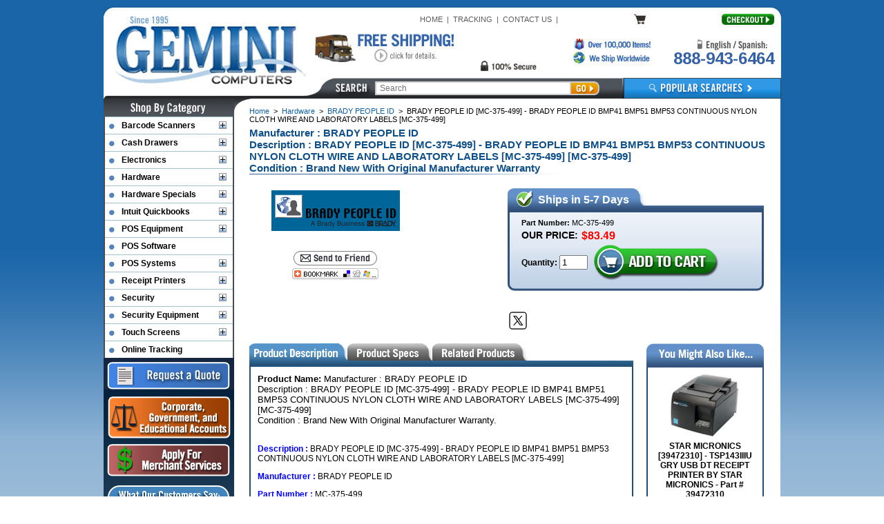

--- FILE ---
content_type: text/html
request_url: https://www.geminicomputersinc.com/mc-375-499.html
body_size: 15549
content:
<!DOCTYPE HTML><html lang="en"><head><title>Shop Brady People Id MC-375-499 at Gemini Computers | New</title><meta name="description" content="(MC-375-499) BRADY PEOPLE ID [MC-375-499] - BRADY PEOPLE ID  BMP41 BMP51 BMP53  CONTINUOUS NYLON CLOTH WIRE AND LABORATORY LABELS [MC-375-499]" /><meta name="Robots" content="All" /><meta name="Revisit-After" content="5 Days" /><meta name="rating" content="General" />
<link rel="canonical" href="https://www.geminicomputersinc.com/mc-375-499.html" ><meta property="og:url" content="https://www.geminicomputersinc.com/mc-375-499.html" ><meta property="og:site_name" content="Gemini Computers" ><meta property="og:locale" content="en_US" ><meta property="og:type" content="product" ><meta property="og:title" content="Shop Brady People Id MC-375-499 at Gemini Computers | New"><meta property="og:price:currency" content="USD" ><meta property="og:price:amount" content="83.49"><meta property="product:price:currency" content="USD" ><meta property="product:price:amount" content="83.49"><meta property="product:availability" content="Backorder" >
<meta name="addsearch-custom-field" content="include_in_addsearch=Yes" data-type="text" /><meta name="addsearch-custom-field" content="type_of_page=item" data-type="text" /><meta name="addsearch-custom-field" content="is_item_page=Yes" data-type="text" /><meta name="addsearch-custom-field" content="mpn=mc-375-499" data-type="text" /><meta name="addsearch-custom-field" content="url_link=https://www.geminicomputersinc.com/mc-375-499.html" data-type="text" /><meta name="addsearch-custom-field" content="availability=Ships in 5-7 days" data-type="text" />
<meta name="addsearch-custom-field" content="price=83.49" data-type="double" />
<meta name="addsearch-custom-field" content="manufacturer=Brady People Id" data-type="text" /><meta name="addsearch-custom-field" content="name=BRADY PEOPLE ID [MC-375-499] - BRADY PEOPLE ID BMP41 BMP51 BMP53 CONTINUOUS NYLON CLOTH WIRE AND LABORATORY LABELS [MC-375-499]" data-type="text" /><meta name="addsearch-custom-field" content="name2=Manufacturer : BRADY PEOPLE ID. Description : BRADY PEOPLE ID [MC-375-499] - BRADY PEOPLE ID BMP41 BMP51 BMP53 CONTINUOUS NYLON CLOTH WIRE AND LABORATORY LABELS [MC-375-499] [MC-375-499]. Condition : Brand New With Original Manufacturer Warranty -  -  -  Description : BRADY PEOPLE ID [MC-375-499] - BRADY PEOPLE ID BMP41 BMP51 BMP53 CONTINUOUS NYLON CLOTH WIRE AND LABORATORY LABELS [MC-375-499] Manufacturer : BRADY PEOPLE ID Part Number : MC-375-499  - " data-type="text" /><meta name="addsearch-custom-field" content="interface=" data-type="text" /><meta name="addsearch-custom-field" content="asin=" data-type="text" /><meta name="addsearch-custom-field" content="free_shipping=No" data-type="text" /><meta name="addsearch-custom-field" content="No_Accs=0" data-type="integer" /><meta name="addsearch-custom-field" content="weight=1" data-type="integer" /><meta name="addsearch-custom-field" content="category2=BPI.OTHER.LAMINATING CONSUMABLES.." data-type="text" /><meta name="addsearch-custom-field" content="is_map=No" data-type="text" /><meta name="addsearch-custom-field" content="Has_Image=0" data-type="integer" /><meta name="addsearch-custom-field" content="image_link=https://www.geminicomputer.com/mfg/brady.gif" data-type="text" />
<SCRIPT LANGUAGE="JavaScript">
<!--

function popup(src) {
  win = window.open(src,"","top=20,left=20,height=300,width=450,toolbar=no,location=no,directories=no,status=no,menubar=no,scrollbars=no,resizable=yes")
}
// -->
</script><!-- <script type="text/javascript" src="https://sep.turbifycdn.com/ty/cdn/geminicomputersinc/jquery-6911.min.js?t=1767812540&"></script> -->
<script src="https://ajax.googleapis.com/ajax/libs/jquery/3.7.1/jquery.min.js"></script><script language=javascript src=https://sep.turbifycdn.com/ty/cdn/geminicomputersinc/other-combined.min2.js?t=1767812540&></script>
<!--<script language=javascript src=https://sep.turbifycdn.com/ty/cdn/geminicomputersinc/daydate.js?t=1767812540&></script>
<script language=javascript src=https://sep.turbifycdn.com/ty/cdn/geminicomputersinc/cookie.js?t=1767812540&></script>
<script language=javascript src=https://sep.turbifycdn.com/ty/cdn/geminicomputersinc/savetrail.js?t=1767812540&></script>
<script language=javascript src=https://sep.turbifycdn.com/ty/cdn/geminicomputersinc/searchform.js?t=1767812540&></script>-->
<!-- <link rel=stylesheet href="https://sep.turbifycdn.com/ty/cdn/geminicomputersinc/gemini.css?t=1767812540&" type="text/css"></link> -->

<SCRIPT language="JavaScript">
<!--
if (screen.width>1024) {
	document.write("<style>#rightside {width:150px;}</style>");
}
//-->
</SCRIPT><link rel="icon" href="https://sep.turbifycdn.com/ty/cdn/geminicomputersinc/gemini-favicon.ico?t=1767812540&" type="image/x-icon"><link rel="shortcut icon" href="https://sep.turbifycdn.com/ty/cdn/geminicomputersinc/gemini-favicon.ico?t=1767812540&" type="image/x-icon"><link href="https://sep.turbifycdn.com/ty/cdn/geminicomputersinc/geminicomputers1.min.css?t=1767812540&" rel="stylesheet" type="text/css">


<link href="https://sep.turbifycdn.com/ty/cdn/geminicomputersinc/stylish-select.min.css?t=1767812540&" rel="stylesheet" type="text/css" />

<!--[if lt IE 7]>
<script defer type="text/javascript" src="https://sep.turbifycdn.com/ty/cdn/geminicomputersinc/pngfix.min.js?t=1767812540&"></script>
<![endif]-->


<map name="ey-header-1">
<area shape="rect" coords="287,21,11,132" href="https://www.geminicomputersinc.com" target="">
<area shape="rect" coords="511,45,303,98" href="free-shipping.html" target="">
<area shape="rect" coords="970,19,894,36" href="#" target="" onClick="window.location.href='https://order.store.turbify.net/geminicomputersinc/cgi-bin/wg-order?geminicomputersinc'">
<area shape="rect" coords="675,72,793,95" href="international-orders.html" target="">
<area shape="rect" coords="764,17,788,36" href="https://order.store.turbify.net/geminicomputersinc/cgi-bin/wg-order?geminicomputersinc">
<area shape="rect" coords="675,72,793,95" href="international-orders.html" target="">
</map>

<map name="ey-footer">
<area shape="rect" coords="358,52,455,95" href="https://policies.yahoo.com/us/en/yahoo/privacy/topics/security/index.htm" target="_blank" rel="nofollow">
</map>

<map name="ey-tabs">
<area shape="rect" coords="140,24,0,0" href="javascript:changeTab(1);" target="">
<area shape="rect" coords="271,26,143,0" href="javascript:changeTab(2);" target="">
<area shape="rect" coords="347,25,273,0" href="javascript:changeTab(3);" target="">
</map>

<map name="lnMap">
<area shape="rect" coords="183,7,6,69" href="corporate-government-education-accounts.html" target="">
<area shape="rect" coords="182,77,5,125" href="apply-for-a-merchant-account2.html" target="">
<area shape="rect" coords="177,133,7,249" href="payment-options.html" target="">
<area shape="rect" coords="143,257,40,297" href="https://www.bbb.org/online/consumer/cks.aspx?ID=102120311264627281&n=62087" target="_blank" rel="nofollow">
</map>

<!--[if IE 7]>
<link rel="stylesheet" type="text/css" href="https://sep.turbifycdn.com/ty/cdn/geminicomputersinc/gemini-ie7.min.css?t=1767812540&">
<![endif]-->

<!--[if gte IE 8]>
<link rel="stylesheet" type="text/css" href="https://sep.turbifycdn.com/ty/cdn/geminicomputersinc/gemini-ie8.min.css?t=1767812540&">
<![endif]-->

<!--[if IE]>
<link rel="stylesheet" type="text/css" href="https://sep.turbifycdn.com/ty/cdn/geminicomputersinc/gemini-ie-all.min.css?t=1767812540&">
<![endif]-->

<!--[if gte IE 9]>
<style type="text/css">
.outHeader{right: 335px !important;}
</style>
<![endif]-->

<style type="text/css">
#ys_superbar
{float: right; width: auto !important; *float: none; display: inline; height: auto; vertical-align: bottom;}
#ys_superbar #ys_cpers
{margin-right: 0px !important; font: normal 10px arial !important; text-transform: uppercase;}
#ys_superbar a:link, #ys_superbar a:visited, #ys_superbar a:active
{color: #5b5b5b !important; text-decoration: none; font-size: 11px;}
#ys_superbar a:hover{color: #5b5b5b !important; text-decoration: underline; font-size: 11px;}
.outHeader{position: absolute; top: 22px; right: 230px;}
.headerLinks{position: relative; top: auto; right: auto; float: left;}

#ys_superbar{position: absolute !important;top: 0;right: 0;}
#ys_superbar #ys_cpers{position: absolute;top: 22px;right: 215px;}
.outHeader{right: 320px;}
</style>

<link href='https://fonts.googleapis.com/css?family=Arimo:400,700' rel='stylesheet' type='text/css'><link rel="stylesheet" href="css-edits.css" /><script>
  window.addEventListener('mouseover', initLandbot, { once: true });
  window.addEventListener('touchstart', initLandbot, { once: true });
  var myLandbot;
  function initLandbot() {
    if (!myLandbot) {
      var s = document.createElement('script');
      s.type = "module"
      s.async = true;
      s.addEventListener('load', function() {
        var myLandbot = new Landbot.Livechat({
          configUrl: 'https://storage.googleapis.com/landbot.site/v3/H-3193888-UYBPXNDC8ZRI4RSU/index.json',
        });
      });
      s.src = 'https://cdn.landbot.io/landbot-3/landbot-3.0.0.mjs';
      var x = document.getElementsByTagName('script')[0];
      x.parentNode.insertBefore(s, x);
    }
  }
</script></head><body><div data-addsearch="exclude"><div id="PageWrapper" class="popProd"><div id="Header"><img src="https://sep.turbifycdn.com/ty/cdn/geminicomputersinc/ey-header14-3.jpg?t=1767812540&" border="0" alt="" usemap="#ey-header-1">
<div class="outHeader">
	<div class="headerLinks" style="color: #5B5B5B; font: normal 11px arial;">
		<a href="https://www.geminicomputersinc.com">HOME</a>
		&nbsp;|&nbsp;
		<a href="onlinetracking.html">TRACKING</a>
		&nbsp;|&nbsp;
		<a href="contact-us.html">CONTACT US</a>
		&nbsp;|&nbsp;
	</div>
	<div class="clear" style="clear: right;"></div>
</div>

<img src="https://sep.turbifycdn.com/ty/cdn/geminicomputersinc/ey-header-piece.png?t=1767812540&" alt="" class="headerPiece">

<div class="mcafee"><a target="_blank" href="https://www.mcafeesecure.com/RatingVerify?ref=www.geminicomputersinc.com"><img width="65" height="37" border="0" src="//images.scanalert.com/meter/www.geminicomputersinc.com/63.gif" alt="GeminiComputersInc.com is a McAfee SECURE site" ></a></div>

<div class="header-number"><a href="tel://888-943-6464">888-943-6464</a></div>

<form name="searchform" action="addsearch.html" method="get">	
	<input type="text" name="search" value="" placeholder="Search" id="sli_search_1" autocomplete="off" class="inpbox searchInput">
	<input value="search" class="submitbutton searchSubmit" type="image" src="https://sep.turbifycdn.com/ty/cdn/geminicomputersinc/ey-go.jpg?t=1767812540&" >
</form>

<a href="popularsearches.html" class="popularSearches"></a> <div id="ys_superbar">
	   <div id="ys_cpers">
		<div id="yscp_welcome_msg"></div>
		<div id="yscp_signin_link"></div>
		<div id="yscp_myaccount_link"></div>
		<div id="yscp_signout_link"></div>
	   </div>
	   <div id="yfc_mini"></div>
	   <div class="ys_clear"></div>
	</div>
      </div><div id="RightColumn"><div class="eyBreadcrumbs"><a href="https://www.geminicomputersinc.com">Home</a> &nbsp;>&nbsp; <a href="hardware.html">Hardware</a> &nbsp;>&nbsp; <a href="hardware-brady-people-id.html">BRADY PEOPLE ID</a> &nbsp;>&nbsp; <span class=leaf url=mc-375-499.html>BRADY PEOPLE ID [MC-375-499] - BRADY PEOPLE ID  BMP41 BMP51 BMP53  CONTINUOUS NYLON CLOTH WIRE AND LABORATORY LABELS [MC-375-499]</span></div><h1 class=eyTitle>Manufacturer : BRADY PEOPLE ID<br>Description  : BRADY PEOPLE ID [MC-375-499] - BRADY PEOPLE ID  BMP41 BMP51 BMP53  CONTINUOUS NYLON CLOTH WIRE AND LABORATORY LABELS [MC-375-499] [MC-375-499]<br>Condition    : Brand New With Original Manufacturer Warranty<img src="https://sep.turbifycdn.com/ty/cdn/geminicomputersinc/ey-top-line.jpg?t=1767812540&" alt=""></h1><style>#itemImage img {max-width:100% !important;}</style><table border="0" align="center" cellspacing="0" cellpadding="0" width="745"><tr><td align="center" valign="top" width="250" id="itemImage" style="padding-top: 0px;"><table><tr><td align="center" style="padding-bottom: 10px;"><img src="https://www.geminicomputer.com/mfg/brady.gif"></td></tr></table><table><tr><td align="center" valign="middle"><br /><center><a href="https://site.geminicomputersinc.com/php/recform.php?item=mc-375-499.html" target="page" onClick="window.open('','page','toolbar=0,scrollbars=0,location=0,statusbar=0,menubar=0,resizable=0,width=500,height=700,left=50,top=50,titlebar=yes')"><img src="https://s.turbifycdn.com/aah/geminicomputersinc/dt-research-ud8gb-16gb-ddr3-dt-research-ram-upgd-ms1600-series-ud8gb-16gb-ddr3-1.gif" width="121" height="21" border="0" hspace="0" vspace="0" alt="Send to a Friend" /></a> &nbsp; &nbsp; <a id="bookmark-btn" href="#" title="Bookmark this page" aria-label="Bookmark this page">
  <img src="https://sep.turbifycdn.com/ty/cdn/geminicomputersinc/ey-bookmark.jpg?t=1767812540&" alt="Bookmark Us" style="margin-top:-10px;">
</a>

<script>
(function () {
  const btn = document.getElementById('bookmark-btn');

  btn.addEventListener('click', async (e) => {
    e.preventDefault();

    const url = location.href;
    const title = document.title;

    // 1) Ancient IE fallback (won't throw if unsupported)
    if (window.external && 'AddFavorite' in window.external) {
      try { window.external.AddFavorite(url, title); return; } catch (_) {}
    }

    // 2) Modern mobile / some desktops
    if (navigator.share) {
      try { await navigator.share({ title, url }); return; } catch (_) {}
    }

    // 3) Copy URL + keyboard hint
    let copied = false;
    if (navigator.clipboard && navigator.clipboard.writeText) {
      try { await navigator.clipboard.writeText(url); copied = true; } catch (_) {}
    }

    const isMac = navigator.platform.toUpperCase().includes('MAC');
    const combo = isMac ? '&#8984;+D' : 'Ctrl+D';
    alert((copied ? 'Link copied to clipboard.\n\n' : '') + `Tip: Press ${combo} to bookmark this page.`);
  });
})();
</script>
</center></td></tr></table></td><td align="center" valign="top" width="124"><img src="https://sep.turbifycdn.com/ca/Img/trans_1x1.gif" height="1" width="124" border="0" /></td><td align="center" valign="top" width="371"><form method="POST" action="https://order.store.turbify.net/cgi-bin/wg-order?geminicomputersinc+mc-375-499"><table border="0" align="center" cellspacing="0" cellpadding="0" class="orderWrap"><tr><td><table border="0" align="center" cellspacing="0" cellpadding="0" class="featuredRowHeader"><tr><td width="39"><img src="https://sep.turbifycdn.com/ca/Img/trans_1x1.gif" height="1" width="39" border="0" /></td><td align="left" valign="middle" class="featuredRowName">Ships in 5-7 Days</td><td width="26"><img src="https://sep.turbifycdn.com/ty/cdn/geminicomputersinc/ey-is-piece.jpg?t=1767812540&" alt=""></td><td width="100%"></td></tr></table></td></tr><tr><td class="orderBG"><div class="partNum">Part Number: <font style="font: normal 11px arial;">MC-375-499</font></div><div class="itemSale">Our Price: <img src="https://s.turbifycdn.com/aah/geminicomputersinc/brady-people-id-mc-375-499-brady-people-id-bmp41-bmp51-bmp53-continuous-nylon-cloth-wire-and-laboratory-labels-mc-375-499-2.gif" width="52" height="17" border="0" hspace="0" vspace="0" /></div><div class="quantity">Quantity: <input name="vwquantity" type="text" value="1" maxlength="4" size="3" /></div><input name="vwitem" type="hidden" value="mc-375-499" /><input name="vwcatalog" type="hidden" value="geminicomputersinc" />&nbsp;&nbsp;&nbsp;<input type="image" src="https://sep.turbifycdn.com/ty/cdn/geminicomputersinc/ey-item-atc.png?t=1767812540&" alt="Add to Cart" class="atcImg"><br /><br /></td></tr></table><input type="hidden" name=".autodone" value="https://www.geminicomputersinc.com/mc-375-499.html" /></form><center><br /><br /><div id="ey-social"><div class="left"><script language="javascript">

function tweetwindowopen(url,width,height){

var left=parseInt((screen.availWidth/2)-(width/2));

var top=parseInt((screen.availHeight/2)-(height/2));

var prop="width="+width+",height="+height+",left="+left+",top="+top+",screenX="+left+",screenY="+top;window.open(url,'tweetwindow',prop);}

</script>

<a title="Tweet" href="javascript:void(0);">

<img onclick="tweetwindowopen('https://twitter.com/share?count=none&amp;text=BRADY+PEOPLE+ID+[MC-375-499]+-+BRADY+PEOPLE+ID++BMP41+BMP51+BMP53++CONTINUOUS+NYLON+CLOTH+WIRE+AND+LABORATORY+LABELS+[MC-375-499]%20%23geminicomputers&amp;url=https%3a//www.geminicomputersinc.com/mc-375-499.html',550, 514)" src="https://sep.turbifycdn.com/ty/cdn/geminicomputersinc/twitter-50.png?t=1767812540&" width="30" height="30" id="ys_social_custom_tweet_icon" border="0"></a></div><div class="right"><!-- Where you want the button -->
<div id="fb-share-shim"></div>

<script>
(function(){
  var href = 'https://www.geminicomputersinc.com/mc-375-499.html'; // <-- set per page

  // Create an about:blank iframe and write a minimal HTML that embeds FB's share button directly.
  var host = document.getElementById('fb-share-shim');
  var f = document.createElement('iframe');
  f.width = 120;            // tweak width/height for layout=button
  f.height = 30;
  f.style.border = '0';
  f.style.overflow = 'hidden';
  f.setAttribute('scrolling','no');
  f.setAttribute('title','Facebook Share Button');
  host.appendChild(f);

  var doc = f.contentWindow.document;
  doc.open();
  doc.write(
    '<!doctype html><html><head><meta charset="utf-8">'+
    '<style>html,body{margin:0;padding:0;}</style></head><body>'+
    '<iframe '+
      'src="https://www.facebook.com/plugins/share_button.php?href=' + encodeURIComponent(href) +
      '&layout=button&size=large" '+
      'width="120" height="30" style="border:none;overflow:hidden" '+
      'scrolling="no" frameborder="0" allow="encrypted-media; clipboard-write">'+
    '</iframe>'+
    '</body></html>'
  );
  doc.close();
}());
</script>
</div></div><br /></center></td></tr></table><div class="rebateText"></div><table border="0" align="center" cellspacing="0" cellpadding="0" width="745"><tr><td align="center" valign="top" width="556"><div class="tabs" id="Tab1"><img src="https://sep.turbifycdn.com/ty/cdn/geminicomputersinc/ey-tab-1.jpg?t=1767812540&" alt="" usemap="#ey-tabs"><div class="tabContent"><font size="2" color="#000000" face="Arial"><b>Product Name: </b>Manufacturer : BRADY PEOPLE ID<br>Description  : BRADY PEOPLE ID [MC-375-499] - BRADY PEOPLE ID  BMP41 BMP51 BMP53  CONTINUOUS NYLON CLOTH WIRE AND LABORATORY LABELS [MC-375-499] [MC-375-499]<br>Condition    : Brand New With Original Manufacturer Warranty. <br><br></font><font size="2"><p><b><font color="#0000FF">Description    : </font></b> BRADY PEOPLE ID [MC-375-499] - BRADY PEOPLE ID  BMP41 BMP51 BMP53  CONTINUOUS NYLON CLOTH WIRE AND LABORATORY LABELS [MC-375-499]</p><p><b><font color="#0000FF">Manufacturer : </font></b> BRADY PEOPLE ID</p><p><b><font color="#0000FF">Part Number  : </font></b> MC-375-499</p><br />Category : BPI.OTHER.LAMINATING CONSUMABLES..<br /><br /></font><br /><br /><table border="0" align="center" cellspacing="0" cellpadding="0"><tr><td><br /></td></tr><tr valign="top"><td><table border="1" align="center" cellspacing="0&quot; bordercolorlight=&quot;#999999&quot; bordercolordark=&quot;#FFFFFF" cellpadding="3" width="450"><form method="POST" action="https://order.store.turbify.net/geminicomputersinc/cgi-bin/wg-order?geminicomputersinc+mc-375-499"><tr><td width="50" rowspan="2"><img src="https://www.geminicomputer.com/mfg/brady.gif" alt="brady.gif" class="ey-company-image"></td><td><table><tr><td valign="top" width="100"><font size="2" color="#0000ff" face="Arial">Product Name:  </font></td><td><font size="2" color="#0000ff" face="Arial">BRADY PEOPLE ID [MC-375-499] - BRADY PEOPLE ID  BMP41 BMP51 BMP53  CONTINUOUS NYLON CLOTH WIRE AND LABORATORY LABELS [MC-375-499]</font></td></tr><tr><td><b><font size="2" color="#0000ff" face="Arial">Sale Price: </font></b></td><td><font size="3" color="#ff0000"><b><font size="2" color="#ff0000" face="Arial"><img src="https://s.turbifycdn.com/aah/geminicomputersinc/brady-people-id-mc-375-499-brady-people-id-bmp41-bmp51-bmp53-continuous-nylon-cloth-wire-and-laboratory-labels-mc-375-499-2.gif" width="52" height="17" border="0" hspace="0" vspace="0" /></font></b></font></td></tr></table></td></tr><tr><td align="center"><input name="vwquantity" type="text" value="1" maxlength="4" size="3" style="margin-right: 5px;" /><input name="vwitem" type="hidden" value="mc-375-499" /><input name="vwcatalog" type="hidden" value="geminicomputersinc" /><input style="margin-top: 15px;" border=0 align=absmiddle type=image alt="Add To Cart" width=100 height=24 src="https://s.turbifycdn.com/aah/geminicomputersinc/[base64].gif"></td></tr><input type="hidden" name=".autodone" value="https://www.geminicomputersinc.com/mc-375-499.html" /></form></table></td></tr></table></div><img src="https://sep.turbifycdn.com/ty/cdn/geminicomputersinc/ey-tabs-bottom.jpg?t=1767812540&" alt=""></div><div class="tabs" id="Tab2" style="display: none;"><img src="https://sep.turbifycdn.com/ty/cdn/geminicomputersinc/ey-tab-2.jpg?t=1767812540&" alt="" usemap="#ey-tabs"><div class="tabContent">Manufacturer : BRADY PEOPLE ID<br>Description  : BRADY PEOPLE ID [MC-375-499] - BRADY PEOPLE ID  BMP41 BMP51 BMP53  CONTINUOUS NYLON CLOTH WIRE AND LABORATORY LABELS [MC-375-499] [MC-375-499]<br>Condition    : Brand New With Original Manufacturer Warranty<br><br>Brady People Id MC-375-499<br><br></div><img src="https://sep.turbifycdn.com/ty/cdn/geminicomputersinc/ey-tabs-bottom.jpg?t=1767812540&" alt=""></div><div class="tabs" id="Tab3" style="display: none;"><img src="https://sep.turbifycdn.com/ty/cdn/geminicomputersinc/ey-tab-3.jpg?t=1767812540&" alt="" usemap="#ey-tabs"><div class="tabContent"><table border="0" align="center" cellspacing="0" cellpadding="0"><tr><td><table border="0" width="100%" id="seoProdLinks"><tr><td align="center"><font size="1" color="#666666" face="Tahoma,Arial"><b>Related Products</b><br><a href="b30c-4000-595-or.html"><font color="#666666">BRADY PEOPLE ID [B30C-4000-595-OR] - BRADY PEOPLE ID  B30 SERIES CONTINUOUS INDOOR OUTDOOR VINYL LABELS  WHITE  ROLL OF 100 FEET [B30C-4000-595-OR]</font></a> &#124; <a href="b30-r10000-wt.html"><font color="#666666">BRADY PEOPLE ID [B30-R10000-WT] - BRADY PEOPLE ID  B30 SERIES R10000 PRINTER RIBBON  200 FEET  WHITE [B30-R10000-WT]</font></a> &#124; <a href="b30-r10000-bl.html"><font color="#666666">BRADY PEOPLE ID [B30-R10000-BL] - BRADY PEOPLE ID  B30 SERIES  R10000 PRINTER RIBBON [B30-R10000-BL]</font></a> &#124; <a href="bwrk-ghs-dwn.html"><font color="#666666">BRADY PEOPLE ID [BWRK-GHS-DWN] - BRADY PEOPLE ID  BRADY WORKSTATION GHS LABELS SOFTWARE [BWRK-GHS-DWN]</font></a> &#124; <a href="bmp51-kit-gi.html"><font color="#666666">BRADY PEOPLE ID [BMP51-KIT-GI] - BRADY PEOPLE ID  BMP51 LABEL PRINTER FACILITY IDENTICATION STARTER KIT [BMP51-KIT-GI]</font></a> &#124; <a href="2105-2009.html"><font color="#666666">BRADY PEOPLE ID [2105-2009] - BRADY PEOPLE ID  YELLOW 2-HOLE COLORED STRAP CLIP  BAG OF 100 [2105-2009]</font></a> &#124; <a href="2105-2004.html"><font color="#666666">BRADY PEOPLE ID [2105-2004] - BRADY PEOPLE ID  GREEN 2-HOLE COLORED STRAP CLIP  BAG OF 100 [2105-2004]</font></a> &#124; <a href="bws-pwids-em.html"><font color="#666666">BRADY PEOPLE ID [BWS-PWIDS-EM] - BRADY PEOPLE ID  REFER TO BWS-DPP-PWID  WORKSTATION PRODUCT AND WIRE ID SOFTWARE SUITE  1 LICENSE  CREATE PRODUCT AND WIRE ID LABELS. INCLUDED EMAIL FOR DOWNLOAD LINK [BWS-PWIDS-EM]</font></a> &#124; <a href="1840-3012.html"><font color="#666666">BRADY PEOPLE ID [1840-3012] - BRADY PEOPLE ID - BLUE CONVERTIBLE CARD HOLDER - BLUE SEMI - RIGID VINYL - SLOT - CHAIN HOLES WITH ROTATING CLIP - 2 1 - 8 - X 3 7 - 16 - BAG OF 50 - PRICED BY BAG [1840-3012]</font></a> &#124; <a href="bbp37.html"><font color="#666666">BRADY PEOPLE ID [BBP37] - BRADY PEOPLE ID  COLOR AND CUT SIGN AND LABEL PRINTER [BBP37]</font></a> &#124; <a href="mc-375-499.html"><font color="#666666">BRADY PEOPLE ID [MC-375-499] - BRADY PEOPLE ID  BMP41 BMP51 BMP53  CONTINUOUS NYLON CLOTH WIRE AND LABORATORY LABELS [MC-375-499]</font></a> &#124; <a href="726-sn.html"><font color="#666666">BRADY PEOPLE ID [726-SN] - BRADY PEOPLE ID  ECONOMY CARD DISPENSER WITH SIDE LOAD  VERTICAL  CLEAR  PACK OF 50 [726-SN]</font></a> &#124; <a href="mc-375-422.html"><font color="#666666">BRADY PEOPLE ID [MC-375-422] - BRADY PEOPLE ID  BMP41  BMP51  BMP53 CONTINUOUS PLYESTER PANEL COMPONENNTS LABELS [MC-375-422]</font></a> &#124; <a href="2015-1993.html"><font color="#666666">BRADY PEOPLE ID [2015-1993] - BRADY PEOPLE ID  CLEAR VINYL STRAP CLIP  2-HOLE NICKEL PLATED STEEL CLIP  2 3/4   BAG OF 100  PIECED AND SOLD IN FULL BAGS ONLY [2015-1993]</font></a> &#124; <a href="m71c-2000-595-wt.html"><font color="#666666">BRADY PEOPLE ID [M71C-2000-595-WT] - BRADY PEOPLE ID  BMP71 INDOOR OUTDOOR VINYL LABELS [M71C-2000-595-WT]</font></a> &#124; <a href="1840-5071.html"><font color="#666666">BRADY PEOPLE ID [1840-5071] - BRADY PEOPLE ID - ANTIPRINT BADGE HOLDER - CLEAR HEAVY DUTY VINYL - HORIZONTAL - CREDIT - DATA CARD - 3 3 - 8 - X 2 3 - 8 - PACK OF 100 [1840-5071]</font></a> &#124; <a href="b33-17-486.html"><font color="#666666">BRADY PEOPLE ID [B33-17-486] - BRADY PEOPLE ID  B33 SERIES METALLIZED POLYSTER WITH PERMANENT RUBBER-BASED ADHESIVE LABELS  ROLL OF 1300 LABELS [B33-17-486]</font></a> &#124; <a href="wm-min-pk.html"><font color="#666666">BRADY PEOPLE ID [WM-MIN-PK] - BRADY PEOPLE ID  MACHINE TOOL NUMBERS AND LETTERS CLOTH WIRE MARKERS  PACK OF 25 [WM-MIN-PK]</font></a> &#124; <a href="b33-187-2-342-2.html"><font color="#666666">BRADY PEOPLE ID [B33-187-2-342-2] - BRADY PEOPLE ID  B33 SERIES PERMASLEEV SINGLE-SIDED POLYOLEFIN WIRE MARKING SLEEVES  ROLL OF 1500 [B33-187-2-342-2]</font></a> &#124; <a href="m194-481.html"><font color="#666666">BRADY PEOPLE ID [M194-481] - BRADY PEOPLE ID  NCNR  BMP51 BMP53  POLYESTER MICROSCOPE SLIDE LABORATORY LABELS  320 LABELS [M194-481]</font></a> &#124; <a href="wm-pls-pk.html"><font color="#666666">BRADY PEOPLE ID [WM-PLS-PK] - BRADY PEOPLE ID  MACHINE TOOL NUMBERS AND LETTERS CLOTH WIRE MARKERS  PACK OF 25 [WM-PLS-PK]</font></a></font></td></tr></table></td></tr></table></div><img src="https://sep.turbifycdn.com/ty/cdn/geminicomputersinc/ey-tabs-bottom.jpg?t=1767812540&" alt=""></div><br /><br /><script type="text/javascript" src="https://sep.turbifycdn.com/ty/cdn/geminicomputersinc/ey-cookie-new-2.js?t=1767812540&"></script><script type="text/javascript">bakeCookie('BRADY PEOPLE ID [MC-375-499] - BRADY PEOPLE ID  BMP41 BMP51 BMP53  CONTINUOUS NYLON CLOTH WIRE AND LABORATORY LABELS [MC-375-499]','mc-375-499.html','https://www.geminicomputer.com/mfg/brady.gif'); </script></td><td width="19"><img src="https://sep.turbifycdn.com/ca/Img/trans_1x1.gif" height="1" width="19" border="0" /></td><td align="center" valign="top" width="170"><table border="0" align="center" cellspacing="0" cellpadding="0" class="alsoLike"><tr><td><img src="https://sep.turbifycdn.com/ty/cdn/geminicomputersinc/ey-ymal.jpg?t=1767812540&" alt="You May Also Like"></td></tr><tr><td><div id="ys_relatedItems"><div id="eyCrossSell"><table border="0" align="center" cellspacing="0" cellpadding="0" width="170" style="border-right: 2px solid #214f75; border-left: 2px solid #214f75;"><tr><td valign="bottom" width="170" style="padding: 10px 5px;"><center><a href="39472310.html"><img src="https://s.turbifycdn.com/aah/geminicomputersinc/star-micronics-39472310-tsp143iiiu-gry-us-by-star-micronics-item-also-known-as-sta-39472310-39472310-31.gif" width="99" height="92" border="0" hspace="0" vspace="0" alt="STAR MICRONICS [39472310] - &gt;&gt;&gt; TSP143IIIU GRY US BY STAR MICRONICS (ITEM ALSO KNOWN AS : STA-39472310) [39472310]" style="padding-bottom: 5px; display: block;" /></a><div class="contentsName"><a href="39472310.html">STAR MICRONICS [39472310] - TSP143IIIU GRY USB DT RECEIPT PRINTER BY STAR MICRONICS - Part # 39472310</a></div><div class="contentsSalePrice">Price: <font color="#ff0000">$283.41</font></div></center></td></tr><tr><td style="height: 10px;"></td></tr><tr><td valign="bottom" width="170" style="padding: 10px 5px;"><center><a href="vb320-1-bl1616.html"><img src="https://s.turbifycdn.com/aah/geminicomputersinc/apg-cash-drawers-vb320-1-bl1616-apg-vasario-printer-driven-interface-cd-101a-cable-included-16x16-5-bill-5-coin-black-3-year-warranty-seattle-item-also-known-as-apg-vb3201bl1616-vb320-1-bl1616-8.gif" width="100" height="58" border="0" hspace="0" vspace="0" alt="APG CASH DRAWERS [VB320-1-BL1616] - APG  VASARIO  PRINTER DRIVEN INTERFACE  CD-101A CABLE INCLUDED  16X16  5 BILL 5 COIN  BLACK  3 YEAR WARRANTY  SEATTLE (ITEM ALSO KNOWN AS : APG-VB3201BL1616) [VB320-1-BL1616]" style="padding-bottom: 5px; display: block;" /></a><div class="contentsName"><a href="vb320-1-bl1616.html">APG Cash Drawer 16" x 16" Black with Till and Printer Driven Cable Vasario VB320-1-BL1616</a></div><div class="contentsSalePrice">Price: <font size="2" color="#ff0000"><b><font size="2">See Page</font></b></font></div></center></td></tr><tr><td style="height: 10px;"></td></tr><tr><td valign="bottom" width="170" style="padding: 10px 5px;"><center><a href="1960gsr-2usb-n.html"><img src="https://s.turbifycdn.com/aah/geminicomputersinc/honeywell-scanning-mobility-1960gsr-2usb-n-xenon-ultra-sr-usb-kit-pdf417-item-also-known-as-hsm-1960gsr2usbn-1960gsr-2usb-n-8.gif" width="100" height="91" border="0" hspace="0" vspace="0" alt="HONEYWELL SCANNING -- MOBILITY [1960GSR-2USB-N] - &gt;&gt; XENON ULTRA SR USB KIT - PDF417 (ITEM ALSO KNOWN AS : HSM-1960GSR2USBN) [1960GSR-2USB-N]" style="padding-bottom: 5px; display: block;" /></a><div class="contentsName"><a href="1960gsr-2usb-n.html">Honeywell 1960GSR Black Barcode Scanner with a USB Cable 1960GSR-2USB-N</a></div><div class="contentsSalePrice">Price: <font size="2" color="#ff0000"><b><font size="2">See Page</font></b></font></div></center></td></tr><tr><td style="height: 10px;"></td></tr><tr><td valign="bottom" width="170" style="padding: 10px 5px;"><center><a href="e210772.html"><img src="https://s.turbifycdn.com/aah/geminicomputersinc/elo-touchsystems-e210772-elo-1515l-15-lcd-accutouch-serial-usb-interface-dark-gray-desktop-e210772-32.gif" width="100" height="97" border="0" hspace="0" vspace="0" alt="ELO TOUCH SOLUTIONS [E210772] - &gt;&gt; ET1515L-7CWC-1-GY-G BY ELO TOUCH SOLUTIONS (ITEM ALSO KNOWN AS : ELO-E210772) [E210772]" style="padding-bottom: 5px; display: block;" /></a><div class="contentsName"><a href="e210772.html">Elo Touch Screen 15" 1515L model Accutouch USB - Part # E210772</a></div><div class="contentsSalePrice">Price: <font color="#ff0000">$676.95</font></div></center></td></tr><tr><td style="height: 10px;"></td></tr><tr><td valign="bottom" width="170" style="padding: 10px 5px;"><center><a href="elotosyelo17.html"><img src="https://s.turbifycdn.com/aah/geminicomputersinc/elo-touch-systems-elo-17-all-in-one-computer-intel-i3-3-3ghz-4gb-ram-160gb-hard-drive-windows-7-professional-dark-gray-refurbished-with-1-year-warranty-21.gif" width="100" height="100" border="0" hspace="0" vspace="0" alt="ELO TOUCH SYSTEMS - ELO 17&quot; All In One Computer - Intel I3 3.3Ghz, 8GB RAM, 120GB Solid State Drive, Windows 10 IOT, WIFI - Dark Gray - Refurbished with 1 Year Warranty " style="padding-bottom: 5px; display: block;" /></a><div class="contentsName"><a href="elotosyelo17.html">ELO 17" Touch Computer System I3 CPU 8GB RAM 120GB SSD W10 IOT WIFI - Black Refurbished - 1 Year Warranty</a></div><div class="contentsSalePrice">Price: <font color="#ff0000">$695.00</font></div></center></td></tr></table></div></div></td></tr><tr><td><img src="https://sep.turbifycdn.com/ty/cdn/geminicomputersinc/ey-ymal-bottom.jpg?t=1767812540&" alt="You May Also Like"></td></tr></table></td></tr></table><script type="text/javascript">

$(function(){
var num=$("table.recentTable").text().length;
if(num==0)
{
$("table.recentlyViewed").css("display", "none");
}
});

</script><center><div class="bottomLinks"><img src="https://sep.turbifycdn.com/ty/cdn/geminicomputersinc/ey-main-bar.jpg?t=1767812540&" alt="" style="margin: 15px auto;"><a href="pointofsale-pos-barcode-scanners.html"><font size="1" face="Arial">Barcode Scanners</font></a> | <a href="pointofsale-pos-cash-drawer-registers.html"><font size="1" face="Arial">Cash Drawers</font></a> | <a href="electronics.html"><font size="1" face="Arial">Electronics</font></a> | <a href="hardware.html"><font size="1" face="Arial">Hardware</font></a> | <a href="harspec.html"><font size="1" face="Arial">Hardware Specials</font></a> | <a href="intuit-quickbooks-pos-software.html"><font size="1" face="Arial">Intuit Quickbooks</font></a> | <a href="pointofsale-pos-equipment-registers.html"><font size="1" face="Arial">POS Equipment</font></a> | <a href="pos-restaurant-retail-pointofsale-software.html"><font size="1" face="Arial">POS Software</font></a> | <a href="pointofsale-pos-systems-registers-retail-restaurant.html"><font size="1" face="Arial">POS Systems</font></a> | <a href="pointofsale-pos-receipt-printers-thermal-auto-cut.html"><font size="1" face="Arial">Receipt Printers</font></a> | <a href="security.html"><font size="1" face="Arial">Security</font></a> | <a href="surveillance-home-security-camera-equipment.html"><font size="1" face="Arial">Security Equipment</font></a> | <a href="pos-touch-screens-monitors.html"><font size="1" face="Arial">Touch Screens</font></a> | <a href="onlinetracking.html"><font size="1" face="Arial">Online Tracking</font></a> | <a href="hardware-american-power-conversion.html"><font size="1" face="Arial">APC Backup UPS</font></a> | <a href="security-axis-communications.html"><font size="1" face="Arial">Axis Home Security Cameras</font></a> | <a href="https://www.geminicomputersinc.com/addsearch.html?search=custom%20america%20screen&amp;x=0&amp;y=0"><font size="1" face="Arial">Custom America Monitors</font></a> | <a href="security-eaton-corporation.html"><font size="1" face="Arial">Eaton Backup UPS</font></a> | <a href="https://www.geminicomputersinc.com/addsearch.html?search=Elo%2BTouchsystems%2Bmonitor&amp;x=0&amp;y=0"><font size="1" face="Arial">Elotouch Screens</font></a> | <a href="hardware-epson-america.html"><font size="1" face="Arial">Epson POS Printers</font></a> | <a href="https://www.geminicomputersinc.com/addsearch.html?search=honeywell%2Bhand%2Bheld%2Bscanner&amp;x=0&amp;y=0"><font size="1" face="Arial">Honeywell POS Barcode Scanners</font></a> | <a href="security-panasonic-system-solutions-co.html"><font size="1" face="Arial">Panasonic Home Security Cameras</font></a> | <a href="posequipment.html"><font size="1" face="Arial">POS Equipment</font></a> | <a href="poshardware.html"><font size="1" face="Arial">POS Hardware</font></a> | <a href="security-samsung-cctv-gvi-security.html"><font size="1" face="Arial">Samsung Home Security Cameras</font></a> | <a href="security-sony-electronics-inc-.html"><font size="1" face="Arial">Sony Home Security Cameras</font></a> | <a href="https://www.geminicomputersinc.com/addsearch.html?search=star%2Bmicronics%2Bprinter%2Btsp&amp;x=0&amp;y=0"><font size="1" face="Arial">Star POS Printers</font></a> | <a href="https://www.geminicomputersinc.com/addsearch.html?search=symbol%20scanner&amp;x=0&amp;y=0"><font size="1" face="Arial">Symbol Barcode Scanners</font></a> | <a href="https://www.geminicomputersinc.com/addsearch.html?search=topaz&amp;x=0&amp;y=0"><font size="1" face="Arial">Topaz Signature Pads</font></a> | <a href="https://www.geminicomputersinc.com/addsearch.html?search=zebra%20printer&amp;x=0&amp;y=0"><font size="1" face="Arial">Zebra Printers</font></a> | <a href="customer-reviews-ratings.html"><font size="1" face="Arial">Ratings And Reviews</font></a> | <a href="https://sep.s.geminicomputersinc.com/"><font size="1" face="Arial">Customer Favorites</font></a> | <a href="https://twitter.com/geminicomputers"><font size="1" face="Arial">Twitter</font></a> | <a href="https://www.facebook.com/geminicompinc/"><font size="1" face="Arial">Facebook</font></a> | <a href="http://blog.geminicomputersinc.com/"><font size="1" face="Arial">Blog</font></a> | <a href="sitemap.html"><font size="1" face="Arial">Sitemap</font></a><img src="https://sep.turbifycdn.com/ty/cdn/geminicomputersinc/ey-main-bar.jpg?t=1767812540&" alt="" style="margin: 15px auto;"><div class="partNum2">BRADY PEOPLE ID [MC-375-499] - BRADY PEOPLE ID  BMP41 BMP51 BMP53  CONTINUOUS NYLON CLOTH WIRE AND LABORATORY LABELS [MC-375-499]<br /><br />MC-375-499&nbsp;&nbsp;&nbsp;,&nbsp;&nbsp;&nbsp;gci-MC-375-499&nbsp;&nbsp;&nbsp;,&nbsp;&nbsp;&nbsp;MC-375-499</div><img src="https://sep.turbifycdn.com/ty/cdn/geminicomputersinc/ey-main-bar.jpg?t=1767812540&" alt="" style="margin: 15px auto;"><img src="https://sep.turbifycdn.com/ty/cdn/geminicomputersinc/ey-cert-logos.jpg?t=1767812540&" alt="" style="margin: 0 auto 20px;"></div></center></div><div id="LeftColumn"><img src="https://sep.turbifycdn.com/ty/cdn/geminicomputersinc/ey-shop-by-category.jpg?t=1767812540&" alt="Shop By Category" border=0><div class="catNav"><ul><li><table border="0" cellspacing="0" cellpadding="0" width="185"><tr><td width="165" style="padding: 5px 0;"><div><a href="pointofsale-pos-barcode-scanners.html">Barcode Scanners</a></div></td><td width="20" style="padding: 5px 0;"><a href=javascript:eyacc('POINTOFSALE-POS-BARCODE-SCANNERS');><img src="https://sep.turbifycdn.com/ty/cdn/geminicomputersinc/ey-up-arrow.jpg?t=1767812540&" id="Arrow-POINTOFSALE-POS-BARCODE-SCANNERS" class=arrowImage></a></td></tr></table><div  class="subSection" id="SubSection-POINTOFSALE-POS-BARCODE-SCANNERS"><ul><li><div><a href="pos-metrologic-barcode-scanners-honeywell.html">- Honeywell - Barcode Scanners</a></div></li><li><div><a href="pos-psc-datalogic-barcode-scanners.html">- Datalogic - Barcode Scanners</a></div></li><li><div><a href="pos-hhp-barcode-scanners-honeywell.html">- HHP - Barcode Scanners</a></div></li><li><div><a href="pos-symbol-motorola-barcode-scanners-pointofsale.html">- Symbol - Barcode Scanners</a></div></li><li><div><a href="pos-psc-datalogic-barcode-scanners-pointofsale.html">- PSC - Barcode Scanners</a></div></li><li><div><a href="pos-mid-level-laser-barcode-scanners.html">- Mid Level Barcode Scanners</a></div></li><li><div><a href="pos-ccd-laser-barcode-scanners.html">- Entry Level Barcode Scanners</a></div></li><li><div><a href="pos-cordless-wireless-laser-barcode-scanners.html">- Cordless Barcode Scanners</a></div></li><li><div><a href="pos-2d-laser-barcode-scanners-high-accuracy.html">- Barcode 2D Imagers</a></div></li></ul></div></li><li><table border="0" cellspacing="0" cellpadding="0" width="185"><tr><td width="165" style="padding: 5px 0;"><div><a href="pointofsale-pos-cash-drawer-registers.html">Cash Drawers</a></div></td><td width="20" style="padding: 5px 0;"><a href=javascript:eyacc('POINTOFSALE-POS-CASH-DRAWER-REGISTERS');><img src="https://sep.turbifycdn.com/ty/cdn/geminicomputersinc/ey-up-arrow.jpg?t=1767812540&" id="Arrow-POINTOFSALE-POS-CASH-DRAWER-REGISTERS" class=arrowImage></a></td></tr></table><div  class="subSection" id="SubSection-POINTOFSALE-POS-CASH-DRAWER-REGISTERS"><ul><li><div><a href="pos-apg-cash-drawers-pointofsale-register.html">- APG - Cash Drawers</a></div></li><li><div><a href="pos-logic-controls-cash-drawers-pointofsale-register.html">- Logic Controls - Cash Drawers</a></div></li><li><div><a href="pos-mmf-cash-drawers-pointofsale-register.html">- MMF - Cash Drawers</a></div></li><li><div><a href="pos-ms-cash-drawers-pointofsale-register.html">- MS - Cash Drawers</a></div></li><li><div><a href="pos-manual-cash-drawers-pointofsale-register.html">- Manual Cash Drawers</a></div></li><li><div><a href="pos-usb-cash-drawers-registers.html">- USB Cash Drawers</a></div></li><li><div><a href="pos-serial-cash-drawers-registers.html">- Serial Cash Drawers</a></div></li></ul></div></li><li><table border="0" cellspacing="0" cellpadding="0" width="185"><tr><td width="165" style="padding: 5px 0;"><div><a href="electronics.html">Electronics</a></div></td><td width="20" style="padding: 5px 0;"><a href=javascript:eyacc('ELECTRONICS');><img src="https://sep.turbifycdn.com/ty/cdn/geminicomputersinc/ey-up-arrow.jpg?t=1767812540&" id="Arrow-ELECTRONICS" class=arrowImage></a></td></tr></table><div  class="subSection" id="SubSection-ELECTRONICS"><ul><li><div><a href="electronics-axis-communications-inc-.html">- AXIS COMMUNICATIONS INC SECURITY CAMERAS</a></div></li><li><div><a href="electronics-axis-communications-inc.html">- AXIS COMMUNICATIONS INC</a></div></li></ul></div></li><li><table border="0" cellspacing="0" cellpadding="0" width="185"><tr><td width="165" style="padding: 5px 0;"><div><a href="hardware.html">Hardware</a></div></td><td width="20" style="padding: 5px 0;"><a href=javascript:eyacc('HARDWARE');><img src="https://sep.turbifycdn.com/ty/cdn/geminicomputersinc/ey-up-arrow.jpg?t=1767812540&" id="Arrow-HARDWARE" class=arrowImage></a></td></tr></table><div  class="subSection" id="SubSection-HARDWARE"><ul><li><div><a href="hardware-3m-touch.html">- 3M TOUCH</a></div></li><li><div><a href="hardware-aarfid--llc-.html">- AARFID, LLC.</a></div></li><li><div><a href="hardware-apg-cash-drawer.html">- APG CASH DRAWER</a></div></li><li><div><a href="hardware-armor-usa-inc-.html">- ARMOR USA INC.</a></div></li><li><div><a href="hardware-avery-berkel.html">- AVERY BERKEL</a></div></li><li><div><a href="hardware-axiohm.html">- AXIOHM</a></div></li><li><div><a href="hardware-casio--inc-.html">- CASIO, INC.</a></div></li><li><div><a href="hardware-cherry-electrical-products.html">- CHERRY ELECTRICAL PRODUCTS</a></div></li><li><div><a href="hardware-citizen-america-cor-oration.html">- CITIZEN AMERICA COR[ORATION</a></div></li><li><div><a href="hardware-cmt-cables.html">- CMT CABLES</a></div></li><li><a href="hardware.html">- <b>View More</b></a></li></ul></div></li><li><table border="0" cellspacing="0" cellpadding="0" width="185"><tr><td width="165" style="padding: 5px 0;"><div><a href="harspec.html">Hardware Specials</a></div></td><td width="20" style="padding: 5px 0;"><a href=javascript:eyacc('HARSPEC');><img src="https://sep.turbifycdn.com/ty/cdn/geminicomputersinc/ey-up-arrow.jpg?t=1767812540&" id="Arrow-HARSPEC" class=arrowImage></a></td></tr></table><div  class="subSection" id="SubSection-HARSPEC"><ul><li><div><a href="poshardware.html">- POS Systems Hardware</a></div></li><li><div><a href="posequipment.html">- POS Equipment</a></div></li><li><div><a href="cradlepoint-wireless-cellular-mobile-broadband-routers.html">- Cradlepoint Wireless Routers</a></div></li><li><div><a href="external-rewinders-barcode-printers-labels-labelmate.html">- External Label Rewinders</a></div></li><li><div><a href="zebra-printhead-barcode-printers-203-300-dpi.html">- Zebra Printheads</a></div></li><li><div><a href="datamax-printhead-barcode-printers-203-300-dpi.html">- Datamax Printheads</a></div></li><li><div><a href="sato-printhead-barcode-printers-203-300-dpi.html">- Sato Printheads</a></div></li><li><div><a href="topaz-signature-pads-devices.html">- Topaz Signature Pads</a></div></li><li><div><a href="hardwareitems.html">- Hardware Items</a></div></li><li><div><a href="restaurantpro.html">- Restaurant Pro and Cash Register Express</a></div></li><li><a href="harspec.html">- <b>View More</b></a></li></ul></div></li><li><table border="0" cellspacing="0" cellpadding="0" width="185"><tr><td width="165" style="padding: 5px 0;"><div><a href="intuit-quickbooks-pos-software.html">Intuit Quickbooks</a></div></td><td width="20" style="padding: 5px 0;"><a href=javascript:eyacc('INTUIT-QUICKBOOKS-POS-SOFTWARE');><img src="https://sep.turbifycdn.com/ty/cdn/geminicomputersinc/ey-up-arrow.jpg?t=1767812540&" id="Arrow-INTUIT-QUICKBOOKS-POS-SOFTWARE" class=arrowImage></a></td></tr></table><div  class="subSection" id="SubSection-INTUIT-QUICKBOOKS-POS-SOFTWARE"><ul><li><div><a href="intuit-quickbooks-enterprise-accounting-software.html">- Intuit Quickbooks Enterprise Accounting Software</a></div></li><li><div><a href="intuit-quickbooks-pos-software-hardware.html">- Quickbooks POS Software By Intuit</a></div></li><li><div><a href="intuit-quickbooks-pos-pointofsale-software-hardware-equipment.html">- Intuit Quickbooks Point Of Sale POS Hardware</a></div></li><li><div><a href="hardware-intuit.html">- INTUIT</a></div></li><li><div><a href="quicproprod.html">- Intuit QuickBooks Pro Products</a></div></li><li><div><a href="inquicprempr.html">- Intuit QuickBooks Premier Products</a></div></li><li><div><a href="poofsapsu.html">- Point of Sale (POS) Supplies - Labels & Receipt Paper</a></div></li></ul></div></li><li><table border="0" cellspacing="0" cellpadding="0" width="185"><tr><td width="165" style="padding: 5px 0;"><div><a href="pointofsale-pos-equipment-registers.html">POS Equipment</a></div></td><td width="20" style="padding: 5px 0;"><a href=javascript:eyacc('POINTOFSALE-POS-EQUIPMENT-REGISTERS');><img src="https://sep.turbifycdn.com/ty/cdn/geminicomputersinc/ey-up-arrow.jpg?t=1767812540&" id="Arrow-POINTOFSALE-POS-EQUIPMENT-REGISTERS" class=arrowImage></a></td></tr></table><div  class="subSection" id="SubSection-POINTOFSALE-POS-EQUIPMENT-REGISTERS"><ul><li><div><a href="pointofsale-restaurant-bar-server-pos-systems.html">- Restaurant POS Systems for Fine Dining and Fast Food</a></div></li><li><div><a href="pointofsale-retail-store-pos-systems.html">- POS Software and Hardware for Retail Store Systems</a></div></li><li><div><a href="pointofsale-pos-barcode-scanners.html">- Barcode Scanners</a></div></li><li><div><a href="pointofsale-zebra-labels-quickbooks-pos-paper.html">- Barcode Supplies</a></div></li><li><div><a href="pointofsale-barcode-printers-pos.html">- Barcode Printers</a></div></li><li><div><a href="pointofsale-pos-cash-drawer-registers.html">- Cash Drawers</a></div></li><li><div><a href="complete-pointofsale-systems-pos-retail-restaurant.html">- Complete Point of Sale Systems</a></div></li><li><div><a href="pos-restaurant-retail-pointofsale-software.html">- POS Software</a></div></li><li><div><a href="pos-credit-card-swipers-readers-msr.html">- Credit Card Swipers (MSR Tracks 1/2/3) & Check Readers / Imagers (MICR)</a></div></li><li><div><a href="pos-keyboards-pointofsale-msr-swiper.html">- Point of Sale Keyboards</a></div></li><li><a href="pointofsale-pos-equipment-registers.html">- <b>View More</b></a></li></ul></div></li><li class="liClass"><div><a href="pos-restaurant-retail-pointofsale-software.html">POS Software</a></div></li><li><table border="0" cellspacing="0" cellpadding="0" width="185"><tr><td width="165" style="padding: 5px 0;"><div><a href="pointofsale-pos-systems-registers-retail-restaurant.html">POS Systems</a></div></td><td width="20" style="padding: 5px 0;"><a href=javascript:eyacc('POINTOFSALE-POS-SYSTEMS-REGISTERS-RETAIL-RESTAURANT');><img src="https://sep.turbifycdn.com/ty/cdn/geminicomputersinc/ey-up-arrow.jpg?t=1767812540&" id="Arrow-POINTOFSALE-POS-SYSTEMS-REGISTERS-RETAIL-RESTAURANT" class=arrowImage></a></td></tr></table><div  class="subSection" id="SubSection-POINTOFSALE-POS-SYSTEMS-REGISTERS-RETAIL-RESTAURANT"><ul><li><div><a href="pointofsale-restaurant-bar-server-pos-systems.html">- Restaurant POS Systems for Fine Dining and Fast Food</a></div></li><li><div><a href="copossyicsoa.html">- Complete POS Systems (Software & Hardware Bundles)</a></div></li></ul></div></li><li><table border="0" cellspacing="0" cellpadding="0" width="185"><tr><td width="165" style="padding: 5px 0;"><div><a href="pointofsale-pos-receipt-printers-thermal-auto-cut.html">Receipt Printers</a></div></td><td width="20" style="padding: 5px 0;"><a href=javascript:eyacc('POINTOFSALE-POS-RECEIPT-PRINTERS-THERMAL-AUTO-CUT');><img src="https://sep.turbifycdn.com/ty/cdn/geminicomputersinc/ey-up-arrow.jpg?t=1767812540&" id="Arrow-POINTOFSALE-POS-RECEIPT-PRINTERS-THERMAL-AUTO-CUT" class=arrowImage></a></td></tr></table><div  class="subSection" id="SubSection-POINTOFSALE-POS-RECEIPT-PRINTERS-THERMAL-AUTO-CUT"><ul><li><div><a href="pos-impact-thermal-pointofsale-printers.html">- Impact Receipt Printers</a></div></li><li><div><a href="pos-impact-slip-thermal-pointofsale-printers.html">- Impact-slip Receipt Printers</a></div></li><li><div><a href="re.html">- Receipt-validation Receipt Printers</a></div></li><li><div><a href="porepr.html">- Portable Receipt Printer</a></div></li><li><div><a href="pos-usb-thermal-receipt-pointofsale-printers.html">- USB Receipt Printer</a></div></li><li><div><a href="starmicronics-tsp100-thermal-receipt-printer.html">- StarMicronics TSP 100 Thermal Receipt Printer</a></div></li><li><div><a href="star-tsp600-thermal-receipt-printers.html">- Star TSP600  Printer</a></div></li><li><div><a href="star-tsp700-thermal-receipt-printers.html">- Star TSP700 Thermal Reciept Printer</a></div></li><li><div><a href="star-tsp800-thermal-receipt-printers.html">- Star TSP800 Thermal Reciept Printers</a></div></li><li><div><a href="epson-tmt88iv-thermal-receipt-printers.html">- Epson TMT88 Thermal Reciept Printers</a></div></li></ul></div></li><li><table border="0" cellspacing="0" cellpadding="0" width="185"><tr><td width="165" style="padding: 5px 0;"><div><a href="security.html">Security</a></div></td><td width="20" style="padding: 5px 0;"><a href=javascript:eyacc('SECURITY');><img src="https://sep.turbifycdn.com/ty/cdn/geminicomputersinc/ey-up-arrow.jpg?t=1767812540&" id="Arrow-SECURITY" class=arrowImage></a></td></tr></table><div  class="subSection" id="SubSection-SECURITY"><ul><li><div><a href="security-aiphone-corporation.html">- AIPHONE CORPORATION</a></div></li><li><div><a href="security-altronix-corp.html">- ALTRONIX CORP</a></div></li><li><div><a href="security-american-power-conversion.html">- AMERICAN POWER CONVERSION</a></div></li><li><div><a href="security-awid-applied-wireless-id.html">- Security Products by AWID APPLIED WIRELESS ID</a></div></li><li><div><a href="security-bogen.html">- BOGEN</a></div></li><li><div><a href="security-bosch-security-systems.html">- BOSCH SECURITY SYSTEMS</a></div></li><li><div><a href="security-bristol-i-d-tech-12c-.html">- BRISTOL I.D.TECH,12C.</a></div></li><li><div><a href="security-datacard-group.html">- DATACARD GROUP</a></div></li><li><div><a href="security-digital-security-controls.html">- DIGITAL SECURITY CONTROLS</a></div></li><li><div><a href="security-ditek--inc-.html">- DITEK, INC.</a></div></li><li><a href="security.html">- <b>View More</b></a></li></ul></div></li><li><table border="0" cellspacing="0" cellpadding="0" width="185"><tr><td width="165" style="padding: 5px 0;"><div><a href="surveillance-home-security-camera-equipment.html">Security Equipment</a></div></td><td width="20" style="padding: 5px 0;"><a href=javascript:eyacc('SURVEILLANCE-HOME-SECURITY-CAMERA-EQUIPMENT');><img src="https://sep.turbifycdn.com/ty/cdn/geminicomputersinc/ey-up-arrow.jpg?t=1767812540&" id="Arrow-SURVEILLANCE-HOME-SECURITY-CAMERA-EQUIPMENT" class=arrowImage></a></td></tr></table><div  class="subSection" id="SubSection-SURVEILLANCE-HOME-SECURITY-CAMERA-EQUIPMENT"><ul><li><div><a href="home-security-color-camera-surveillance-cctv.html">- Color Security Cameras</a></div></li><li><div><a href="home-security-black-white-camera-surveillance-cctv.html">- Black/White Cameras</a></div></li><li><div><a href="home-security-day-night-vision-camera-surveillance-cctv.html">- Night Vision Cameras</a></div></li><li><div><a href="home-security-pantilt-zoom-ptz-camera-surveillance-cctv.html">- Pan Tilt Zoom PTZ Cameras</a></div></li><li><div><a href="home-security-network-ip-camera-surveillance-cctv.html">- Network IP Cameras</a></div></li><li><div><a href="home-security-monitors-lcd-mounts-surveillance-cctv.html">- Security Monitors & Mounts</a></div></li><li><div><a href="home-security-burglar-fire-alarms-access-controls.html">- Burglar / Fire Alarm / Access Control</a></div></li><li><div><a href="home-security-digital-video-recorders-dvrs.html">- Digital Video Recorder  (DVR)</a></div></li><li><div><a href="home-security-camera-lenses-zoom-surveillance-cctv.html">- Security Lenses</a></div></li><li><div><a href="wise.html">- Wireless Security</a></div></li><li><a href="surveillance-home-security-camera-equipment.html">- <b>View More</b></a></li></ul></div></li><li><table border="0" cellspacing="0" cellpadding="0" width="185"><tr><td width="165" style="padding: 5px 0;"><div><a href="pos-touch-screens-monitors.html">Touch Screens</a></div></td><td width="20" style="padding: 5px 0;"><a href=javascript:eyacc('POS-TOUCH-SCREENS-MONITORS');><img src="https://sep.turbifycdn.com/ty/cdn/geminicomputersinc/ey-up-arrow.jpg?t=1767812540&" id="Arrow-POS-TOUCH-SCREENS-MONITORS" class=arrowImage></a></td></tr></table><div  class="subSection" id="SubSection-POS-TOUCH-SCREENS-MONITORS"><ul><li><div><a href="elo-touch-screens-monitors-lcd-panel.html">- Elo Touch Screen Monitors</a></div></li><li><div><a href="pos-gvision-touch-screens-monitors-panel-lcd.html">- Gvision - LCD Flat Panel Touch Monitors</a></div></li><li><div><a href="pos-3m-micro-touch-screens-monitors-panel-lcd.html">- 3M (Microtouch) - Touch Monitors</a></div></li><li><div><a href="pos-miracle-business-touch-screens-monitors-panel-lcd.html">- Miracle Business</a></div></li><li><div><a href="pos-tatung-touch-screens-monitors-panel-lcd.html">- Tatung Touch Monitors</a></div></li><li><div><a href="pos-lcd-panel-touch-screens-monitors.html">- LCD Touch Screen</a></div></li><li><div><a href="pos-touch-screens-monitors-panel-mount.html">- Panel Mount Touch Screens</a></div></li><li><div><a href="posx-touch-screens-lcd.html">- POS-X Touch Screens LCD</a></div></li></ul></div></li><li class="liClass"><div><a href="onlinetracking.html">Online Tracking</a></div></li></ul></div><a href="request-a-quote.html"><img src="https://sep.turbifycdn.com/ty/cdn/geminicomputersinc/ey-raq-graphic.jpg?t=1767812540&" alt="Request a Quote"></a><img src="https://sep.turbifycdn.com/ty/cdn/geminicomputersinc/ey-buttons-new.jpg?t=1767812540&" alt="" usemap="#lnMap"><div class="eyLNBG"><table border="0" align="center" cellspacing="0" cellpadding="0" class="testWrap"><tr><td class="testBG"><div class=bvComments><script type="text/javascript">var comment="&#34;I love the ease of shopping online. My son is into computers and he was able to find some of the hardware he was not able to find in the stores and they came in a timely fashion.&#34;<br> <b>Stacy M., MN</b>|&#34;Fabulous, thank you!  Let me commend you on your customer service!  I phoned yesterday and received excellent service.  When I hung up, I was left with confidence that my questions would be answered, and they were!&#34;<br> <b>Heidi H., OR</b>|&#34;I love the ease of shopping online. My son is into computers and he was able to find some of the hardware he was not able to find in the stores and they came in a timely fashion.&#34;<br> <b>Don Q., MN</b>|&#34;I have ordered from Gemini Computers a few times, and they have great prices and always get the items to me quickly, even though they are on the other side of the country. I will continue to order from them when I need Palm parts.&#34;<br> <b>Brian, CA</b>|&#34;Totally 100% satisfied with my purchase from Gemini. I shopped everywhere for the best price and they were it! Shipping was free and fast! I highly recommend.&#34;<br> <b>Marty, FL</b>|&#34;Got the printers this morning! Needed them for an event today... Great fast service!&#34;<br> <b>Russell, NM</b>|&#34;Great prices & great customer service.  We had ordered an item configured in an uncommon way.  We did not realize it, but their sales rep called to confirm that we did want it this way to avoid the frustrations of having to return the items.  He was very alert to catch this and to make the effort to contact us to verify everything shows exemplary customer service. THANK YOU !!!&#34;<br> <b>Kevin, FL</b>";var out=comment.split("|");var randomnumber=Math.floor(Math.random()*out.length);document.write(out[randomnumber]);</script></div></td></tr><tr><td><img src="https://sep.turbifycdn.com/ty/cdn/geminicomputersinc/ey-test-bottom-new.jpg?t=1767812540&" alt=""></td></tr></table></div><div id="PopularProducts"><img src="https://sep.turbifycdn.com/ty/cdn/geminicomputersinc/pop-prod.png?t=1767812540&" alt="Popular Products" style="display: block;"><a href="https://www.geminicomputersinc.com/surveillance-home-security-camera-equipment.html">Security Equipment</a><a href="https://www.geminicomputersinc.com/hardware-epson-america.html">Epson POS Printer</a><a href="https://www.geminicomputersinc.com/hardware-metrologic.html">Honeywell Barcode Scanners</a><a href="https://www.geminicomputersinc.com/hardware-topaz.html">Topaz Signature Pads</a><a href="https://www.geminicomputersinc.com/hardware-pos-x.html">POS-X Touch Systems</a><a href="https://www.geminicomputersinc.com/security-sony-electronics-inc-.html">Sony Security Cameras</a><a href="https://www.geminicomputersinc.com/hardware-elo-touchsystems.html">Elo Touch Screens</a><a href="https://www.geminicomputersinc.com/security-axis-communications.html">Axis CCTV Cameras</a><a href="https://www.geminicomputersinc.com/hardware-plantronics--inc-.html">Plantronics Headsets</a><a href="https://www.geminicomputersinc.com/hardware-american-power-conversion.html">APC Power Backup</a></div></div><div id="Footer"><img src="https://sep.turbifycdn.com/ty/cdn/geminicomputersinc/ey-footer.png?t=1767812540&" alt="" usemap="#ey-footer">
<table cellpadding="0" cellspacing="0" border="0" class="footerLinks"><tr><td style="width: 144px;">
<ul>
<li><a href="contact-us.html">Contact Us</a></li>
<li><a href="email-us.html">Email Us</a></li>
<li><a href="info.html">Company Info</a></li>
<li><a target="_blank" href="https://www.facebook.com/geminicompinc/">Facebook</a> , <a target="_blank" href="https://twitter.com/geminicomputers/">Twitter</a></li>
<li><a href="privacypolicy.html">Privacy Policy</a></li>
<li><a href="info.html">Terms & Conditions</a></li>
</ul>
</td><td style="width: 178px;">
<ul>
<li><a href="payment-options.html">Payment Options</a></li>
<li><a href="shipping-options.html">Shipping Options</a></li>
<li><a href="onlinetracking.html">Order Tracking</a></li>
<li><a href="se-habla-espanol.html">Se Habla Espanol</a></li>
<li><a href="international-orders.html">International Orders</a></li>
<li><a href="return-policy.html">Return Policy</a></li>
</ul>
</td><td style="width: 154px;">
<ul>
<li><a href="https://www.geminicomputersinc.com">Home</a></li>
<li><a href="https://us-dc1-order.store.turbify.net/geminicomputersinc/ymix/MetaController.html?ysco_key_event_id=1&ysco_key_store_id=geminicomputersinc&sectionId=ysco.ship-bill">Checkout</a></li>
<li><a href="#" onClick="window.location.href='https://order.store.turbify.net/geminicomputersinc/cgi-bin/wg-order?geminicomputersinc'">Shopping Cart</a></li>
<li><a href="request-a-quote.html">Request a Quote</a></li>
<li><a href="apply-for-a-merchant-account2.html">Open a Merchant Account</a></li>
<li><a href="sitemap.html">Sitemap</a></li>
</ul></td></tr></table>

<div class="safeShop">
<a target="_blank" href="https://www.mcafeesecure.com/verify?host=www.geminicomputersinc.com"><img hspace="0" height="41" border="0" width="90" vspace="0" alt="Safe Shopping - GeminiComputers.com" src="https://sep.turbifycdn.com/ty/cdn/geminicomputersinc/safe3.jpg?t=1767812540&"></a>
</div>

<div class="yShop">
<a rel="nofollow" href="https://shopping.yahoo.com/merchantrating/info/;_ylt=ApIhWkJFgRwEDrYjQQR13K8cEb0F?mid=584" target="_blank"><img border="0" src="https://sep.turbifycdn.com/ty/cdn/geminicomputersinc/yahoo-shopping-logo.gif?t=1767812540&"></a>
</div>

<div class="footerText">
Copyright &copy; 1995-2026. geminicomputersinc.com. All Rights Reserved. Site Design by EYStudios.
</div>

<script type="text/javascript" src="https://sep.turbifycdn.com/ty/cdn/geminicomputersinc/ey-JS.min.js?t=1767812540&"></script>

<script type="text/javascript" src="https://sep.turbifycdn.com/ty/cdn/geminicomputersinc/ey-cross-sell.min.js?t=1767812540&"></script>
</div><script type="text/javascript" src="https://sep.turbifycdn.com/ty/cdn/geminicomputersinc/jquery.stylish-select.min.js?t=1767812540&"></script></div></div>
<script>
  (function(i,s,o,g,r,a,m){i['GoogleAnalyticsObject']=r;i[r]=i[r]||function(){
  (i[r].q=i[r].q||[]).push(arguments)},i[r].l=1*new Date();a=s.createElement(o),
  m=s.getElementsByTagName(o)[0];a.async=1;a.src=g;m.parentNode.insertBefore(a,m)
  })(window,document,'script','//www.google-analytics.com/analytics.js','ga');

  ga('create', 'UA-1426614-2', 'auto');
  ga('send', 'pageview');

</script>
<script type="text/javascript" id="yfc_loader" src="https://turbifycdn.com/store/migration/loader-min-1.0.34.js?q=geminicomputersinc&ts=1767812539&p=1&h=order.store.turbify.net"></script><script src=https://sep.turbifycdn.com/ty/cdn/geminicomputersinc/fix-left-nav.js?t=1767812540&></script></body>
<script type="text/javascript">var PAGE_ATTRS = {'storeId': 'geminicomputersinc', 'itemId': 'mc-375-499', 'isOrderable': '1', 'name': 'BRADY PEOPLE ID [MC-375-499] - BRADY PEOPLE ID  BMP41 BMP51 BMP53  CONTINUOUS NYLON CLOTH WIRE AND LABORATORY LABELS [MC-375-499]', 'salePrice': '83.49', 'listPrice': '78.49', 'brand': '', 'model': '', 'promoted': '', 'createTime': '1767812539', 'modifiedTime': '1767812539', 'catNamePath': 'Hardware > BRADY PEOPLE @', 'upc': ''};</script><script type="text/javascript">
csell_env = 'ue1';
 var storeCheckoutDomain = 'order.store.turbify.net';
</script>

<script type="text/javascript">
  function toOSTN(node){
    if(node.hasAttributes()){
      for (const attr of node.attributes) {
        node.setAttribute(attr.name,attr.value.replace(/(us-dc1-order|us-dc2-order|order)\.(store|stores)\.([a-z0-9-]+)\.(net|com)/g, storeCheckoutDomain));
      }
    }
  };
  document.addEventListener('readystatechange', event => {
  if(typeof storeCheckoutDomain != 'undefined' && storeCheckoutDomain != "order.store.turbify.net"){
    if (event.target.readyState === "interactive") {
      fromOSYN = document.getElementsByTagName('form');
        for (let i = 0; i < fromOSYN.length; i++) {
          toOSTN(fromOSYN[i]);
        }
      }
    }
  });
</script>
<script type="text/javascript">
// Begin Store Generated Code
 </script> <script type="text/javascript" src="https://s.turbifycdn.com/lq/ult/ylc_1.9.js" ></script> <script type="text/javascript" src="https://s.turbifycdn.com/ae/lib/smbiz/store/csell/beacon-a9518fc6e4.js" >
</script>
<script type="text/javascript">
// Begin Store Generated Code
 csell_page_data = {}; csell_page_rec_data = []; ts='TOK_STORE_ID';
</script>
<script type="text/javascript">
// Begin Store Generated Code
function csell_GLOBAL_INIT_TAG() { var csell_token_map = {}; csell_token_map['TOK_SPACEID'] = '2022276099'; csell_token_map['TOK_URL'] = ''; csell_token_map['TOK_STORE_ID'] = 'geminicomputersinc'; csell_token_map['TOK_ITEM_ID_LIST'] = 'mc-375-499'; csell_token_map['TOK_ORDER_HOST'] = 'order.store.turbify.net'; csell_token_map['TOK_BEACON_TYPE'] = 'prod'; csell_token_map['TOK_RAND_KEY'] = 't'; csell_token_map['TOK_IS_ORDERABLE'] = '1';  c = csell_page_data; var x = (typeof storeCheckoutDomain == 'string')?storeCheckoutDomain:'order.store.turbify.net'; var t = csell_token_map; c['s'] = t['TOK_SPACEID']; c['url'] = t['TOK_URL']; c['si'] = t[ts]; c['ii'] = t['TOK_ITEM_ID_LIST']; c['bt'] = t['TOK_BEACON_TYPE']; c['rnd'] = t['TOK_RAND_KEY']; c['io'] = t['TOK_IS_ORDERABLE']; YStore.addItemUrl = 'http%s://'+x+'/'+t[ts]+'/ymix/MetaController.html?eventName.addEvent&cartDS.shoppingcart_ROW0_m_orderItemVector_ROW0_m_itemId=%s&cartDS.shoppingcart_ROW0_m_orderItemVector_ROW0_m_quantity=1&ysco_key_cs_item=1&sectionId=ysco.cart&ysco_key_store_id='+t[ts]; } 
</script>
<script type="text/javascript">
// Begin Store Generated Code
function csell_REC_VIEW_TAG() {  var env = (typeof csell_env == 'string')?csell_env:'prod'; var p = csell_page_data; var a = '/sid='+p['si']+'/io='+p['io']+'/ii='+p['ii']+'/bt='+p['bt']+'-view'+'/en='+env; var r=Math.random(); YStore.CrossSellBeacon.renderBeaconWithRecData(p['url']+'/p/s='+p['s']+'/'+p['rnd']+'='+r+a); } 
</script>
<script type="text/javascript">
// Begin Store Generated Code
var csell_token_map = {}; csell_token_map['TOK_PAGE'] = 'p'; csell_token_map['TOK_CURR_SYM'] = '$'; csell_token_map['TOK_WS_URL'] = 'https://geminicomputersinc.csell.store.turbify.net/cs/recommend?itemids=mc-375-499&location=p'; csell_token_map['TOK_SHOW_CS_RECS'] = 'true';  var t = csell_token_map; csell_GLOBAL_INIT_TAG(); YStore.page = t['TOK_PAGE']; YStore.currencySymbol = t['TOK_CURR_SYM']; YStore.crossSellUrl = t['TOK_WS_URL']; YStore.showCSRecs = t['TOK_SHOW_CS_RECS']; </script> <script type="text/javascript" src="https://s.turbifycdn.com/ae/store/secure/recs-1.3.2.2.js" ></script> <script type="text/javascript" >
</script>
</html>
<!-- html111.prod.store.e1b.lumsb.com Sun Jan 18 02:28:14 PST 2026 -->


--- FILE ---
content_type: application/javascript;charset=utf-8
request_url: https://sep.turbifycdn.com/ty/cdn/geminicomputersinc/ey-cookie-new-2.js?t=1767812540&
body_size: 1098
content:
function formatCurrency(num) {num = num.toString().replace(/\$|\,/g,'');if(isNaN(num))num = "0";sign = (num == (num = Math.abs(num)));num = Math.floor(num*100+0.50000000001);cents = num%100;num = Math.floor(num/100).toString();if(cents<10)cents = "0" + cents;for (var i = 0; i < Math.floor((num.length-(1+i))/3); i++)num = num.substring(0,num.length-(4*i+3))+','+num.substring(num.length-(4*i+3));return (((sign)?'':'-') + '$' + num + '.' + cents);}

Number.prototype.formatMoney = function(c, d, t){
	var n = this, c = isNaN(c = Math.abs(c)) ? 2 : c, d = d == undefined ? "," : d, t = t == undefined ? "." : t, s = n < 0 ? "-" : "", i = parseInt(n = Math.abs(+n || 0).toFixed(c)) + "", j = (j = i.length) > 3 ? j % 3 : 0;
	return s + (j ? i.substr(0, j) + t : "") + i.substr(j).replace(/(\d{3})(?=\d)/g, "$1" + t) + (c ? d + Math.abs(n - i).toFixed(c).slice(2) : "");
};

function bakeCookie(name, url, image)
{

recent1=getCookie("eyRecently1");
recent2=getCookie("eyRecently2");
recent3=getCookie("eyRecently3");
recent4=getCookie("eyRecently4");
var split1 = recent1.split("|");
var split2 = recent2.split("|");
var split3 = recent3.split("|");
var split4 = recent4.split("|");

if(recent3.length==0)
{
  if(recent2.length==0){
  
    if(recent1.length==0){
    document.cookie="eyRecently1="+name+"|"+url+"|"+image;
    }
    else{
  
        if(name==recent1)
        {
        }
        else{
        document.cookie="eyRecently2="+recent1;
            document.cookie="eyRecently1="+name+"|"+url+"|"+image;
        }    
    }
  }
   else{
       
         if(name==split1[0]){
         }
         else if(name==split2[0]){
         document.cookie="eyRecently1="+recent2;
         document.cookie="eyRecently2="+recent1;
         }
          else if(name==split3[0]){
         document.cookie="eyRecently1="+recent3;
         document.cookie="eyRecently3="+recent1;
         }
         else{
         document.cookie="eyRecently3="+recent2;
         document.cookie="eyRecently2="+recent1;
         document.cookie="eyRecently1="+name+"|"+url+"|"+image;
         }
   }
  
}
else
{
if(name==split1[0]){

}
else if(name==split2[0]){
document.cookie="eyRecently1="+recent2;
document.cookie="eyRecently2="+recent1;
}
else if(name==split3[0]){
document.cookie="eyRecently1="+recent3;
document.cookie="eyRecently3="+recent1;
}
else if(name==split4[0]){
document.cookie="eyRecently1="+recent4;
document.cookie="eyRecently4="+recent1;
}

else{
document.cookie="eyRecently4="+recent3;
document.cookie="eyRecently3="+recent2;
document.cookie="eyRecently2="+recent1;
      document.cookie="eyRecently1="+name+"|"+url+"|"+image;
}
}

recent2=getCookie("eyRecently2");
recent3=getCookie("eyRecently3");
recent4=getCookie("eyRecently4");
var split1 = recent1.split("|");
var split2 = recent2.split("|");
var split3 = recent3.split("|");
var split4 = recent4.split("|");


if(recent2.length!=0)
{

document.writeln("<table class='recentTable' align='center' cellpadding='0' cellspacing='0' border='0'><tr><td colspan='3'><table cellpadding='0' cellspacing='0' border='0'><tr><td><img src='/lib/geminicomputersinc/ey-recently-viewed.jpg' alt='Recently Viewed'></td></tr></table></td></tr><tr><td><table cellpadding='0' cellspacing='0' border='0' class='tableBorder'><tr>");

document.writeln("<td class='recentTD'><center><a href='"+split2[1]+"'><img src='"+split2[2]+"'></a><div class=contentsName><a href='"+split2[1]+"'>"+split2[0]+"</a></div>");

if (split2[3]==split2[4])
{
document.writeln("<div><a style='font: bold 12px arial; color: #ff0000; text-decoration: underline;' href='"+split2[1]+"'>View Item</a></div></center></td>");
}
else{
document.writeln("<div><a style='font: bold 12px arial; color: #ff0000; text-decoration: underline;' href='"+split2[1]+"'>View Item</a></div></center></td>");
}

}

if(recent3.length!=0)
{
document.writeln("<td class='recentTD'><center><a href='"+split3[1]+"'><img src='"+split3[2]+"'></a><div class=contentsName><a href='"+split3[1]+"'>"+split3[0]+"</a></div>");

if (split3[3]==split3[4])
{
document.writeln("<div><a style='font: bold 12px arial; color: #ff0000; text-decoration: underline;' href='"+split3[1]+"'>View Item</a></div></center></td>");
}
else{
document.writeln("<div><a style='font: bold 12px arial; color: #ff0000; text-decoration: underline;' href='"+split3[1]+"'>View Item</a></div></center></td>");
}

}

if(recent3.length!=0 && recent4.length!=0)
{
document.writeln("<td class='recentTD'><center><a href='"+split4[1]+"'><img src='"+split4[2]+"'></a><div class=contentsName><a href='"+split4[1]+"'>"+split4[0]+"</div></a>");

if (split4[3]==split4[4])
{
document.writeln("<div><a style='font: bold 12px arial; color: #ff0000; text-decoration: underline;' href='"+split4[1]+"'>View Item</a></div></center></td>");
}
else{
document.writeln("<div><a style='font: bold 12px arial; color: #ff0000; text-decoration: underline;' href='"+split4[1]+"'>View Item</a></div></center></td>");

}

}

if(recent2.length!=0)
{
document.writeln("</tr></table></td></tr><tr><td><img src='/lib/geminicomputersinc/ey-recently-viewed-bottom.jpg' alt=''></td></tr></table>");
}
}
function getCookie(name){
var cookie,list,i,equals,match;
cookie=document.cookie;
if(cookie.length==0){
return '';
}
else{
list=cookie.split(';');
for(i=0;i<list.length;i=i+1){
equals=list[i].indexOf('=');
match=list[i].substring(0,equals);
if(match.substr(0,1)==' '){
match=match.substr(1);
}
if(match==name){
return list[i].substring(equals+1,list[i].length);
}
}
return '';
}
}